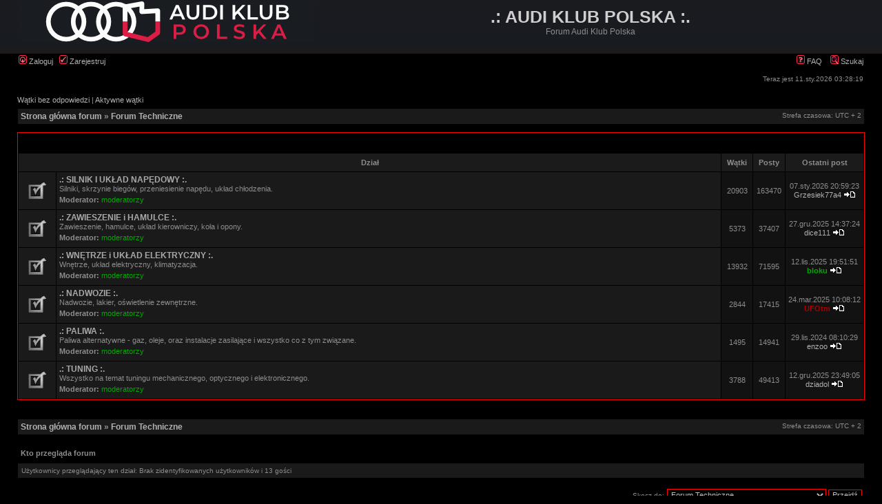

--- FILE ---
content_type: text/html; charset=UTF-8
request_url: https://www.audiklub.org/forum/viewforum.php?f=35&sid=beafd88ba332a3add5a629a32b46c083
body_size: 4300
content:
<!DOCTYPE html PUBLIC "-//W3C//DTD XHTML 1.0 Transitional//EN" "http://www.w3.org/TR/xhtml1/DTD/xhtml1-transitional.dtd">
<html xmlns="http://www.w3.org/1999/xhtml" dir="ltr" lang="pl" xml:lang="pl">
<head>

<meta http-equiv="content-type" content="text/html; charset=UTF-8" />
<meta http-equiv="content-language" content="pl" />
<meta http-equiv="content-style-type" content="text/css" />
<meta http-equiv="imagetoolbar" content="no" />
<meta name="resource-type" content="document" />
<meta name="distribution" content="global" />
<meta name="copyright" content="2000, 2002, 2005, 2007 phpBB Group" />
<meta name="keywords" content="" />
<meta name="description" content="" />
<meta http-equiv="X-UA-Compatible" content="IE=EmulateIE7" />

<title>Zobacz dział - Forum Techniczne &bull; .: AUDI KLUB POLSKA :. &bull; </title>



<link rel="stylesheet" href="./styles/audiklub/theme/stylesheet.css" type="text/css" />
<script src="https://ajax.googleapis.com/ajax/libs/jquery/3.1.1/jquery.min.js"></script>
<script type="text/javascript">
// <![CDATA[


function popup(url, width, height, name)
{
	if (!name)
	{
		name = '_popup';
	}

	window.open(url.replace(/&amp;/g, '&'), name, 'height=' + height + ',resizable=yes,scrollbars=yes,width=' + width);
	return false;
}

function jumpto()
{
	var page = prompt('Wprowadź numer strony, do której chcesz przejść:', '');
	var per_page = '';
	var base_url = '';

	if (page !== null && !isNaN(page) && page == Math.floor(page) && page > 0)
	{
		if (base_url.indexOf('?') == -1)
		{
			document.location.href = base_url + '?start=' + ((page - 1) * per_page);
		}
		else
		{
			document.location.href = base_url.replace(/&amp;/g, '&') + '&start=' + ((page - 1) * per_page);
		}
	}
}

/**
* Find a member
*/
function find_username(url)
{
	popup(url, 760, 570, '_usersearch');
	return false;
}

/**
* Mark/unmark checklist
* id = ID of parent container, name = name prefix, state = state [true/false]
*/
function marklist(id, name, state)
{
	var parent = document.getElementById(id);
	if (!parent)
	{
		eval('parent = document.' + id);
	}

	if (!parent)
	{
		return;
	}

	var rb = parent.getElementsByTagName('input');
	
	for (var r = 0; r < rb.length; r++)
	{
		if (rb[r].name.substr(0, name.length) == name)
		{
			rb[r].checked = state;
		}
	}
}



$(document).ready(function() {
  $("#bmw").hide();
}); 

// ]]>
</script>
<script src='https://www.google.com/recaptcha/api.js?hl=pl'></script>
</head>
<body class="ltr">

<a name="top"></a>

<div id="wrapheader">

	<div id="logodesc">
		<table width="100%" cellspacing="0">
		<tr>
			<td><a href="http://www.audiklub.org/" title="./index.php?sid=ea5fe0cf7150dfb7ce838fdb268df391"><img src="./styles/audiklub/imageset/logo_audiklub_szary.gif" width="430" height="59" alt="" title="" /></a></td>
			<td width="100%" align="center"><h1>.: AUDI KLUB POLSKA :.</h1><span class="gen">Forum Audi Klub Polska</span>
			</td>
		</tr>
		</table>
	</div>

	<div id="menubar">
		<table width="100%" cellspacing="0">
		<tr>
			<td class="genmed">
				<a href="./ucp.php?mode=login&amp;sid=ea5fe0cf7150dfb7ce838fdb268df391"><img src="./styles/audiklub/theme/images/icon_mini_login.gif" width="12" height="13" alt="*" /> Zaloguj</a>&nbsp; &nbsp;<a href="./ucp.php?mode=register&amp;sid=ea5fe0cf7150dfb7ce838fdb268df391"><img src="./styles/audiklub/theme/images/icon_mini_register.gif" width="12" height="13" alt="*" /> Zarejestruj</a>
					
			</td>
			<td class="genmed" align="right">
				<a href="./faq.php?sid=ea5fe0cf7150dfb7ce838fdb268df391"><img src="./styles/audiklub/theme/images/icon_mini_faq.gif" width="12" height="13" alt="*" /> FAQ</a>
				&nbsp; &nbsp;<a href="./search.php?sid=ea5fe0cf7150dfb7ce838fdb268df391"><img src="./styles/audiklub/theme/images/icon_mini_search.gif" width="12" height="13" alt="*" /> Szukaj</a>
			</td>
		</tr>
		</table>
	</div>

	<div id="datebar">
		<table width="100%" cellspacing="0">
		<tr>
			<td class="gensmall"></td>
			<td class="gensmall" align="right">Teraz jest 11.sty.2026 03:28:19<br /></td>
		</tr>
		</table>
	</div>

</div>

<div id="wrapcentre">

	
	<p class="searchbar">
		<span style="float: left;"><a href="./search.php?search_id=unanswered&amp;sid=ea5fe0cf7150dfb7ce838fdb268df391">Wątki bez odpowiedzi</a> | <a href="./search.php?search_id=active_topics&amp;sid=ea5fe0cf7150dfb7ce838fdb268df391">Aktywne wątki</a></span>
		
	</p>
	

	<br style="clear: both;" />

	<table class="tablebg" width="100%" cellspacing="1" cellpadding="0" style="margin-top: 5px;">
	<tr>
		<td class="row1">
			<p class="breadcrumbs"><a href="./index.php?sid=ea5fe0cf7150dfb7ce838fdb268df391">Strona główna forum</a> &#187; <a href="./viewforum.php?f=35&amp;sid=ea5fe0cf7150dfb7ce838fdb268df391">Forum Techniczne</a></p>
			<p class="datetime">Strefa czasowa: UTC + 2 </p>
		</td>
	</tr>
	</table>

	<br /><div class="mainTableBG">
<table class="tablebg" cellspacing="1" width="100%">
<tr>
	<td class="cat" colspan="5" align="right">&nbsp;</td>
</tr>
<tr>
	<th colspan="2">&nbsp;Dział&nbsp;</th>
	<th width="50">&nbsp;Wątki&nbsp;</th>
	<th width="50">&nbsp;Posty&nbsp;</th>
	<th>&nbsp;Ostatni post&nbsp;</th>
</tr>

		<tr>
			<td class="row1" width="50" align="center"><img src="./styles/audiklub/imageset/forum_read.gif" width="46" height="25" alt="Brak nieprzeczytanych postów" title="Brak nieprzeczytanych postów" /></td>
			<td class="row1" width="100%">
				
				<a class="forumlink" href="./viewforum.php?f=27&amp;sid=ea5fe0cf7150dfb7ce838fdb268df391">.: SILNIK I UKŁAD NAPĘDOWY :.</a>
				<p class="forumdesc">Silniki, skrzynie biegów, przeniesienie napędu, układ chłodzenia.</p>
				
					<p class="forumdesc"><strong>Moderator:</strong> <a style="color:#00AA00;" href="./memberlist.php?mode=group&amp;g=1379&amp;sid=ea5fe0cf7150dfb7ce838fdb268df391">moderatorzy</a></p>
				
			</td>
			<td class="row2" align="center"><p class="topicdetails">20903</p></td>
			<td class="row2" align="center"><p class="topicdetails">163470</p></td>
			<td class="row2" align="center" nowrap="nowrap">
				
					<p class="topicdetails">07.sty.2026 20:59:23</p>
					<p class="topicdetails"><a href="./memberlist.php?mode=viewprofile&amp;u=78319&amp;sid=ea5fe0cf7150dfb7ce838fdb268df391">Grzesiek77a4</a>
						<a href="./viewtopic.php?f=27&amp;p=1734605&amp;sid=ea5fe0cf7150dfb7ce838fdb268df391#p1734605"><img src="./styles/audiklub/imageset/icon_topic_latest.gif" width="18" height="9" alt="Zobacz najnowszy post" title="Zobacz najnowszy post" /></a>
					</p>
				
			</td>
		</tr>
	
		<tr>
			<td class="row1" width="50" align="center"><img src="./styles/audiklub/imageset/forum_read.gif" width="46" height="25" alt="Brak nieprzeczytanych postów" title="Brak nieprzeczytanych postów" /></td>
			<td class="row1" width="100%">
				
				<a class="forumlink" href="./viewforum.php?f=28&amp;sid=ea5fe0cf7150dfb7ce838fdb268df391">.: ZAWIESZENIE i HAMULCE :.</a>
				<p class="forumdesc">Zawieszenie, hamulce, układ kierowniczy, koła i opony.</p>
				
					<p class="forumdesc"><strong>Moderator:</strong> <a style="color:#00AA00;" href="./memberlist.php?mode=group&amp;g=1379&amp;sid=ea5fe0cf7150dfb7ce838fdb268df391">moderatorzy</a></p>
				
			</td>
			<td class="row2" align="center"><p class="topicdetails">5373</p></td>
			<td class="row2" align="center"><p class="topicdetails">37407</p></td>
			<td class="row2" align="center" nowrap="nowrap">
				
					<p class="topicdetails">27.gru.2025 14:37:24</p>
					<p class="topicdetails"><a href="./memberlist.php?mode=viewprofile&amp;u=20486&amp;sid=ea5fe0cf7150dfb7ce838fdb268df391">dice111</a>
						<a href="./viewtopic.php?f=28&amp;p=1734590&amp;sid=ea5fe0cf7150dfb7ce838fdb268df391#p1734590"><img src="./styles/audiklub/imageset/icon_topic_latest.gif" width="18" height="9" alt="Zobacz najnowszy post" title="Zobacz najnowszy post" /></a>
					</p>
				
			</td>
		</tr>
	
		<tr>
			<td class="row1" width="50" align="center"><img src="./styles/audiklub/imageset/forum_read.gif" width="46" height="25" alt="Brak nieprzeczytanych postów" title="Brak nieprzeczytanych postów" /></td>
			<td class="row1" width="100%">
				
				<a class="forumlink" href="./viewforum.php?f=29&amp;sid=ea5fe0cf7150dfb7ce838fdb268df391">.: WNĘTRZE i UKŁAD ELEKTRYCZNY :.</a>
				<p class="forumdesc">Wnętrze, układ elektryczny, klimatyzacja.</p>
				
					<p class="forumdesc"><strong>Moderator:</strong> <a style="color:#00AA00;" href="./memberlist.php?mode=group&amp;g=1379&amp;sid=ea5fe0cf7150dfb7ce838fdb268df391">moderatorzy</a></p>
				
			</td>
			<td class="row2" align="center"><p class="topicdetails">13932</p></td>
			<td class="row2" align="center"><p class="topicdetails">71595</p></td>
			<td class="row2" align="center" nowrap="nowrap">
				
					<p class="topicdetails">12.lis.2025 19:51:51</p>
					<p class="topicdetails"><a href="./memberlist.php?mode=viewprofile&amp;u=5632&amp;sid=ea5fe0cf7150dfb7ce838fdb268df391" style="color: #00AA00;" class="username-coloured">bloku</a>
						<a href="./viewtopic.php?f=29&amp;p=1734548&amp;sid=ea5fe0cf7150dfb7ce838fdb268df391#p1734548"><img src="./styles/audiklub/imageset/icon_topic_latest.gif" width="18" height="9" alt="Zobacz najnowszy post" title="Zobacz najnowszy post" /></a>
					</p>
				
			</td>
		</tr>
	
		<tr>
			<td class="row1" width="50" align="center"><img src="./styles/audiklub/imageset/forum_read.gif" width="46" height="25" alt="Brak nieprzeczytanych postów" title="Brak nieprzeczytanych postów" /></td>
			<td class="row1" width="100%">
				
				<a class="forumlink" href="./viewforum.php?f=30&amp;sid=ea5fe0cf7150dfb7ce838fdb268df391">.: NADWOZIE :.</a>
				<p class="forumdesc">Nadwozie, lakier, oświetlenie zewnętrzne.</p>
				
					<p class="forumdesc"><strong>Moderator:</strong> <a style="color:#00AA00;" href="./memberlist.php?mode=group&amp;g=1379&amp;sid=ea5fe0cf7150dfb7ce838fdb268df391">moderatorzy</a></p>
				
			</td>
			<td class="row2" align="center"><p class="topicdetails">2844</p></td>
			<td class="row2" align="center"><p class="topicdetails">17415</p></td>
			<td class="row2" align="center" nowrap="nowrap">
				
					<p class="topicdetails">24.mar.2025 10:08:12</p>
					<p class="topicdetails"><a href="./memberlist.php?mode=viewprofile&amp;u=21&amp;sid=ea5fe0cf7150dfb7ce838fdb268df391" style="color: #AA0000;" class="username-coloured">UFOtm</a>
						<a href="./viewtopic.php?f=30&amp;p=1734283&amp;sid=ea5fe0cf7150dfb7ce838fdb268df391#p1734283"><img src="./styles/audiklub/imageset/icon_topic_latest.gif" width="18" height="9" alt="Zobacz najnowszy post" title="Zobacz najnowszy post" /></a>
					</p>
				
			</td>
		</tr>
	
		<tr>
			<td class="row1" width="50" align="center"><img src="./styles/audiklub/imageset/forum_read.gif" width="46" height="25" alt="Brak nieprzeczytanych postów" title="Brak nieprzeczytanych postów" /></td>
			<td class="row1" width="100%">
				
				<a class="forumlink" href="./viewforum.php?f=31&amp;sid=ea5fe0cf7150dfb7ce838fdb268df391">.: PALIWA :.</a>
				<p class="forumdesc">Paliwa alternatywne - gaz, oleje, oraz instalacje zasilające i wszystko co z tym związane.</p>
				
					<p class="forumdesc"><strong>Moderator:</strong> <a style="color:#00AA00;" href="./memberlist.php?mode=group&amp;g=1379&amp;sid=ea5fe0cf7150dfb7ce838fdb268df391">moderatorzy</a></p>
				
			</td>
			<td class="row2" align="center"><p class="topicdetails">1495</p></td>
			<td class="row2" align="center"><p class="topicdetails">14941</p></td>
			<td class="row2" align="center" nowrap="nowrap">
				
					<p class="topicdetails">29.lis.2024 08:10:29</p>
					<p class="topicdetails"><a href="./memberlist.php?mode=viewprofile&amp;u=30386&amp;sid=ea5fe0cf7150dfb7ce838fdb268df391">enzoo</a>
						<a href="./viewtopic.php?f=31&amp;p=1734093&amp;sid=ea5fe0cf7150dfb7ce838fdb268df391#p1734093"><img src="./styles/audiklub/imageset/icon_topic_latest.gif" width="18" height="9" alt="Zobacz najnowszy post" title="Zobacz najnowszy post" /></a>
					</p>
				
			</td>
		</tr>
	
		<tr>
			<td class="row1" width="50" align="center"><img src="./styles/audiklub/imageset/forum_read.gif" width="46" height="25" alt="Brak nieprzeczytanych postów" title="Brak nieprzeczytanych postów" /></td>
			<td class="row1" width="100%">
				
				<a class="forumlink" href="./viewforum.php?f=8&amp;sid=ea5fe0cf7150dfb7ce838fdb268df391">.: TUNING :.</a>
				<p class="forumdesc">Wszystko na temat tuningu mechanicznego,  optycznego i elektronicznego.</p>
				
					<p class="forumdesc"><strong>Moderator:</strong> <a style="color:#00AA00;" href="./memberlist.php?mode=group&amp;g=1379&amp;sid=ea5fe0cf7150dfb7ce838fdb268df391">moderatorzy</a></p>
				
			</td>
			<td class="row2" align="center"><p class="topicdetails">3788</p></td>
			<td class="row2" align="center"><p class="topicdetails">49413</p></td>
			<td class="row2" align="center" nowrap="nowrap">
				
					<p class="topicdetails">12.gru.2025 23:49:05</p>
					<p class="topicdetails"><a href="./memberlist.php?mode=viewprofile&amp;u=72206&amp;sid=ea5fe0cf7150dfb7ce838fdb268df391">dziadol</a>
						<a href="./viewtopic.php?f=8&amp;p=1734572&amp;sid=ea5fe0cf7150dfb7ce838fdb268df391#p1734572"><img src="./styles/audiklub/imageset/icon_topic_latest.gif" width="18" height="9" alt="Zobacz najnowszy post" title="Zobacz najnowszy post" /></a>
					</p>
				
			</td>
		</tr>
	
</table>
</div>
	<br clear="all" />


<div id="pagecontent">



		<br clear="all" />
</div>

<table class="tablebg" width="100%" cellspacing="1" cellpadding="0" style="margin-top: 5px;">
	<tr>
		<td class="row1">
			<p class="breadcrumbs"><a href="./index.php?sid=ea5fe0cf7150dfb7ce838fdb268df391">Strona główna forum</a> &#187; <a href="./viewforum.php?f=35&amp;sid=ea5fe0cf7150dfb7ce838fdb268df391">Forum Techniczne</a></p>
			<p class="datetime">Strefa czasowa: UTC + 2 </p>
		</td>
	</tr>
	</table>
	<br clear="all" />

	<table class="tablebg" width="100%" cellspacing="1">
	<tr>
		<td class="cat"><h4>Kto przegląda forum</h4></td>
	</tr>
	<tr>
		<td class="row1"><p class="gensmall">Użytkownicy przeglądający ten dział: Brak zidentyfikowanych użytkowników i 13 gości</p></td>
	</tr>
	</table>


<br clear="all" />

<table width="100%" cellspacing="0">
<tr>
	<td></td>
	<td align="right">
	<form method="post" name="jumpbox" action="./viewforum.php?sid=ea5fe0cf7150dfb7ce838fdb268df391" onsubmit="if(document.jumpbox.f.value == -1){return false;}">

	<table cellspacing="0" cellpadding="0" border="0">
	<tr>
		<td nowrap="nowrap"><span class="gensmall">Skocz do:</span>&nbsp;<select name="f" onchange="if(this.options[this.selectedIndex].value != -1){ document.forms['jumpbox'].submit() }">

		
			<option value="-1">Wybierz dział</option>
		<option value="-1">------------------</option>
			<option value="34">Forum Podstawowe</option>
		
			<option value="1">&nbsp; &nbsp;.: AUDI KLUB POLSKA :.</option>
		
			<option value="25">&nbsp; &nbsp;.: HYDE PARK :.</option>
		
			<option value="2">&nbsp; &nbsp;.: OGŁOSZENIA :.</option>
		
			<option value="32">&nbsp; &nbsp;.: KUPUJEMY AUDI :.</option>
		
			<option value="35" selected="selected">Forum Techniczne</option>
		
			<option value="27">&nbsp; &nbsp;.: SILNIK I UKŁAD NAPĘDOWY :.</option>
		
			<option value="28">&nbsp; &nbsp;.: ZAWIESZENIE i HAMULCE :.</option>
		
			<option value="29">&nbsp; &nbsp;.: WNĘTRZE i UKŁAD ELEKTRYCZNY :.</option>
		
			<option value="30">&nbsp; &nbsp;.: NADWOZIE :.</option>
		
			<option value="31">&nbsp; &nbsp;.: PALIWA :.</option>
		
			<option value="8">&nbsp; &nbsp;.: TUNING :.</option>
		
			<option value="36">Archiwum</option>
		
			<option value="5">&nbsp; &nbsp;.: TECHNICZNE :.</option>
		
			<option value="26">&nbsp; &nbsp;.: ARCHIWUM t.i.pl :.</option>
		
			<option value="37">Forum Klubowe</option>
		
			<option value="20">&nbsp; &nbsp;.: SPOTY i ZLOTY :.</option>
		
			<option value="33">&nbsp; &nbsp;.: TERAZ MY :.</option>
		

		</select>&nbsp;<input class="btnlite" type="submit" value="Przejdź" /></td>
	</tr>
	</table>

	</form>
</td>
</tr>
</table>


</div>

<!--
	We request you retain the full copyright notice below including the link to www.phpbb.com.
	This not only gives respect to the large amount of time given freely by the developers
	but also helps build interest, traffic and use of phpBB3. If you (honestly) cannot retain
	the full copyright we ask you at least leave in place the "Powered by phpBB" line, with
	"phpBB" linked to www.phpbb.com. If you refuse to include even this then support on our
	forums may be affected.

	The phpBB Group : 2006
//-->

<div id="wrapfooter">
	</span>
</div>

<script type="text/javascript">
  var _gaq = _gaq || [];
  _gaq.push(['_setAccount', 'UA-3100838-3']);
  _gaq.push(['_trackPageview']);

  (function() {
    var ga = document.createElement('script'); ga.type = 'text/javascript'; ga.async = true;
    ga.src = ('https:' == document.location.protocol ? 'https://ssl' : 'http://www') + '.google-analytics.com/ga.js';
    var s = document.getElementsByTagName('script')[0]; s.parentNode.insertBefore(ga, s);
  })();
</script>

</body>
</html>

--- FILE ---
content_type: text/css
request_url: https://www.audiklub.org/forum/styles/audiklub/theme/stylesheet.css
body_size: 2515
content:
/*  phpBB 3.0 Style Sheet
    --------------------------------------------------------------
	Style name:		audiklub
	Based on style:	subSilver (the default phpBB 2 style)
	Original author:	subBlue ( http://www.subBlue.com/ )
	Modified by:		Simpson (www.audiklub.org)
	
	
	Copyright 2010 Simpson ( http://www.audiklub.org/ )
    --------------------------------------------------------------
*/

/* Layout
 ------------ */
* {
	/* Reset browsers default margin, padding and font sizes */
	margin: 0;
	padding: 0;
}

html {
	font-size: 100%;
}

body {
	/* Text-Sizing with ems: http://www.clagnut.com/blog/348/ */
	/*font-family: "Lucida Grande", Verdana, Helvetica, Arial, sans-serif;*/
	font-family: Verdana, Arial, Helvetica, sans-serif;
	color: #8D8D8D;
	background-color: #000000;
	font-size: 62.5%; /* This sets the default font size to be equivalent to 10px */
	margin: 0;
}

#wrapheader {
	height: auto !important;
	padding: 0;
}

#wrapcentre {
	margin: 15px 25px 0 25px;
}

#wrapfooter {
	text-align: center;
	clear: both;
}

#wrapnav {
	width: 100%;
	margin: 0;
	background-color: #BEBEBE;
	border-width: 1px;
	border-style: solid;
	border-color: #A9B8C2;
}

#logodesc {
	background-color: #000000;
	background-image: url('./images/background.gif');
	background-repeat: repeat-x;
	background-position: center bottom;
	padding: 0 25px 15px 25px;
}

#menubar {
	margin: 0 25px;
}

#datebar {
	margin: 10px 25px 0 25px;
}

#findbar {
	width: 100%;
	margin: 0;
	padding: 0;
	border: 0;
}

.forumrules {
	background-color: #F9CC79;
	border-width: 1px;
	border-style: solid;
	border-color: #BB9860;
	padding: 4px;
	font-weight: normal;
	font-size: 1.1em;
	font-family: Verdana, Arial, Helvetica, sans-serif; /*"Lucida Grande", Verdana, Arial, Helvetica, sans-serif;*/
}

.forumrules h3 {
	color: red;
}

#pageheader{}
#pagecontent { }
#pagefooter { }

#poll { }
#postrow { }
#postdata { }


/*  Text
 --------------------- */
h1 {
	color: #CECECE;
	/*font-family: "Lucida Grande", "Trebuchet MS", Verdana, sans-serif;*/
	font-family: Verdana, Arial, Helvetica, sans-serif;
	font-weight: bold;
	font-size: 2.5em;
	text-decoration: none;
}

h2 {
	/*font-family: Arial, Helvetica, sans-serif;*/
	font-family: Verdana, Arial, Helvetica, sans-serif;
	font-weight: bold;
	font-size: 1.5em;
	text-decoration: none;
	line-height: 120%;
}

h3 {
	font-size: 1.3em;
	font-weight: bold;
	/*font-family: Arial, Helvetica, sans-serif;*/
	font-family: Verdana, Arial, Helvetica, sans-serif;
	line-height: 120%;
}

h4 {
	margin: 0;
	font-size: 1.1em;
	font-weight: bold;
}

p {
	font-size: 1.1em;
}

p.moderators {
	margin: 0;
	float: left;
	color: #DEDEDE;
	font-weight: bold;
}

.rtl p.moderators {
	float: right;
}

p.linkmcp {
	margin: 0;
	float: right;
	white-space: nowrap;
}

.rtl p.linkmcp {
	float: left;
}

p.breadcrumbs {
	margin: 0;
	float: left;
	color: #8D8D8D;
	font-weight: bold;
	white-space: normal;
	font-size: 12px;
}

.rtl p.breadcrumbs {
	float: right;
}

p.datetime {
	margin: 0;
	float: right;
	white-space: nowrap;
	font-size: 1em;
}

.rtl p.datetime {
	float: left;
}

p.searchbar {
	padding: 2px 0;
	white-space: nowrap;
} 

p.searchbarreg {
	margin: 0;
	float: right;
	white-space: nowrap;
}

.rtl p.searchbarreg {
	float: left;
}

p.forumdesc {
	padding-bottom: 4px;
}

p.topicauthor {
	margin: 1px 0;
}

p.topicdetails {
	margin: 1px 0;
}

.postreported, .postreported a:visited, .postreported a:hover, .postreported a:link, .postreported a:active {
	margin: 1px 0;
	color: red;
	font-weight:bold;
}

.postapprove, .postapprove a:visited, .postapprove a:hover, .postapprove a:link, .postapprove a:active {
	color: green;
	font-weight:bold;
}

.postapprove img, .postreported img {
	vertical-align: bottom;
	padding-top: 5px;
}

.postauthor {
	font-size:11px;
	color: #CDCDCD;
}

.postdetails {
	color: #CDCDCD;
}

.postbody {
	font-size: 1.3em;
	line-height: 1.4em;
	font-family: Verdana;
}

.postbody li, ol, ul {
	margin: 0 0 0 1.5em;
}

.rtl .postbody li, .rtl ol, .rtl ul {
	margin: 0 1.5em 0 0;
}

.posthilit {
	background-color: red;
}

strong {
	/*color: red;*/
	color: #8D8D8D;
	font-weight: bold;
}
.nav {
	margin: 0;
	color: #CDCDCD;
	font-weight: bold;
}

.pagination {
	padding: 4px;
	color: black;
	font-size: 1em;
	font-weight: bold;
}

.cattitle {

}

.gen {
	margin: 1px 1px;
	font-size: 1.2em;
}

.genmed {
	margin: 1px 1px;
	font-size: 1.1em;
}

.gensmall {
	margin: 1px 1px;
	font-size: 1em;
}

.copyright {
	color: #FF0000;
	font-weight: normal;
	font-family: Verdana, Arial, Helvetica, sans-serif;
	/*font-family: "Lucida Grande", Verdana, Arial, Helvetica, sans-serif;*/
}

.titles {
	/*font-family: "Lucida Grande", Helvetica, Arial, sans-serif;*/
	font-family: Verdana, Arial, Helvetica, sans-serif;
	font-weight: bold;
	font-size: 1.3em;
	text-decoration: none;
	color: red !important;
}

.error {
	color: red;
}


/* Tables
 ------------ */
th {
	color: #8D8D8D;
	font-size: 1.1em;
	font-weight: bold;
	background-color: black;
	background-image: url('./images/cellpic3.gif');
	white-space: nowrap;
	padding: 7px 5px;
}

td {
	padding: 2px;
}
td.profile {
	padding: 4px;
}

.tablebg {
	/*background-color: red;*/
}

.catdiv {
	height: 28px;
	margin: 0;
	padding: 0;
	border: 0;
	/*background: white url('./images/cellpic2.jpg') repeat scroll top left;*/
	background: #1A1A1A;
}
.rtl .catdiv {
	background: white url('./images/cellpic2_rtl.jpg') repeat-y scroll top right;
}

.cat {
	height: 28px;
	margin: 0;
	padding: 0;
	border: 0;
	background-color: #000000;
	/*background-image: url('./images/cellpic1.gif');*/
	text-indent: 4px;
}

.row1 {
	background-color: #1A1A1A;
	padding: 4px;
}

.row2 {
	background-color: #121212;
	padding: 4px;
}

.row3 {
	background-color: #1A1A1A;
	padding: 4px;
}

.spacer {
	background-color: #000000;
}

hr {
	height: 1px;
	border-width: 0;
	background-color: #D1D7DC;
	color: #D1D7DC;
}

.legend {
	text-align:center;
	margin: 0 auto;
}

/* Links
 ------------ */

/* Links adjustment to correctly display an order of rtl/ltr mixed content */
.rtl a {
	direction: rtl;
	unicode-bidi: embed;
}

a:link {
	color: #B1B1B1;
	text-decoration: none;
}

a:active,
a:visited {
	color: #B1B1B1;
	text-decoration: none;
}

a:hover {
	color: #FF0000;
	text-decoration: underline;
}

a.forumlink {
	color: #A9A9A9;
	font-weight: bold;
	/*font-family: "Lucida Grande", Helvetica, Arial, sans-serif;*/
	font-family: Verdana, Arial, Helvetica, sans-serif;
	font-size: 1.2em;
}

a.topictitle {
	margin: 1px 0;
	/*font-family: "Lucida Grande", Helvetica, Arial, sans-serif;*/
	font-family: Verdana, Arial, Helvetica, sans-serif;
	font-weight: bold;
	font-size: 1.2em;
	color: #B1B1B1;
}

a.topictitle:visited {
	color: #BEBEBE;
	text-decoration: none;
}
a.topictitle:hover {
	color: #ff0000;
	text-decoration: none;
}



th a,
th a:visited {
	color: #FFA34F !important;
	text-decoration: none;
}

th a:hover {
	text-decoration: underline;
}


/* Form Elements
 ------------ */
form {
	margin: 0;
	padding: 0;
	border: 0;
}

input {
	color: #BEBEBE;
	/*font-family: "Lucida Grande", Verdana, Helvetica, sans-serif;*/
	font-family: Verdana, Arial, Helvetica, sans-serif;
	font-size: 1.1em;
	font-weight: normal;
	padding: 1px;
	border: 1px solid #FF0000;
	background-color: #000000;
}

textarea {
	background-color: #000000;
	color: #BEBEBE;
	/*font-family: "Lucida Grande", Verdana, Helvetica, Arial, sans-serif;*/
	font-family: Verdana, Arial, Helvetica, sans-serif;
	font-size: 1.3em; 
	line-height: 1.4em;
	font-weight: normal;
	border: 1px solid #FF0000;
	padding: 2px;
}

select {
	color: #BEBEBE;
	background-color: #000000;
	/*font-family: "Lucida Grande", Verdana, Helvetica, sans-serif;*/
	font-family: Verdana, Arial, Helvetica, sans-serif;
	font-size: 1.1em;
	font-weight: normal;
	border: 1px solid #FF0000;
	padding: 1px;
}

option {
	padding: 0 1em 0 0;
}

option.disabled-option {
	color: graytext;
}

.rtl option {
	padding: 0 0 0 1em;
}

input.radio {
	border: none;
	background-color: transparent;
}

.post {
	background-color: #000000;
	border-style: solid;
	border-width: 1px;
}

.btnbbcode {
	color: #BEBEBE;
	font-weight: normal;
	font-size: 1.1em;
	/*font-family: "Lucida Grande", Verdana, Helvetica, sans-serif;*/
	font-family: Verdana, Arial, Helvetica, sans-serif;
	background-color: #000000;
	border: 1px solid #FF0000;
}

.btnmain {
	font-weight: bold;
	background-color: #000000;
	border: 1px solid #FF0000;
	cursor: pointer;
	padding: 1px 5px;
	font-size: 1.1em;
}

.btnlite {
	font-weight: normal;
	background-color: #000000;
	border: 1px solid #FF0000;
	cursor: pointer;
	padding: 1px 5px;
	font-size: 1.1em;
}

.btnfile {
	font-weight: normal;
	background-color: #000000;
	border: 1px solid #FF0000;
	padding: 1px 5px;
	font-size: 1.1em;
}

.helpline {
	background-color: #000000;
	border-style: none;
}


/* BBCode
 ------------ */
.quotetitle, .attachtitle {
	margin: 10px 5px 0 5px;
	padding: 4px;
	border-width: 1px 1px 0 1px;
	border-style: solid;
	border-color: #FF0000;
	color: #BEBEBE;
	background-color: #000000;
	font-size: 0.85em;
	font-weight: bold;
}

.quotetitle .quotetitle {
	font-size: 1em;
}

.quotecontent, .attachcontent {
	margin: 0 5px 10px 5px;
	padding: 5px;
	border-color: #FF0000;
	border-width: 0 1px 1px 1px;
	border-style: solid;
	font-weight: normal;
	font-size: 1em;
	line-height: 1.4em;
	/*font-family: "Lucida Grande", "Trebuchet MS", Helvetica, Arial, sans-serif;*/
	font-family: Verdana, Arial, Helvetica, sans-serif;
	background-color: #000000;
	/*color: #DDDDDD;*/
	color: darkgray;
}

.attachcontent {
	font-size: 0.85em;
}

.codetitle {
	margin: 10px 5px 0 5px;
	padding: 2px 4px;
	border-width: 1px 1px 0 1px;
	border-style: solid;
	border-color: #A9B8C2;
	color: #333333;
	background-color: #A9B8C2;
	/*font-family: "Lucida Grande", Verdana, Helvetica, Arial, sans-serif;*/
	font-family: Verdana, Arial, Helvetica, sans-serif;
	font-size: 0.8em;
}

.codecontent {
	direction: ltr;
	margin: 0 5px 10px 5px;
	padding: 5px;
	border-color: #A9B8C2;
	border-width: 0 1px 1px 1px;
	border-style: solid;
	font-weight: normal;
	color: #006600;
	font-size: 0.85em;
	font-family: Monaco, 'Courier New', monospace;
	background-color: #FAFAFA;
}

.syntaxbg {
	color: #FFFFFF;
}

.syntaxcomment {
	color: #FF8000;
}

.syntaxdefault {
	color: #0000BB;
}

.syntaxhtml {
	color: #000000;
}

.syntaxkeyword {
	color: #007700;
}

.syntaxstring {
	color: #DD0000;
}


/* Private messages
 ------------------ */
.pm_marked_colour {
	background-color: #000000;
}

.pm_replied_colour {
	background-color: #A9B8C2;
}

.pm_friend_colour {
	background-color: #007700;
}

.pm_foe_colour {
	background-color: #DD0000;
}


/* Misc
 ------------ */
img {
	border: none;
}

.sep {
	color: black;
	background-color: #FFA34F;
}

table.colortable td {
	padding: 0;
}

pre {
	font-size: 1.1em;
	font-family: Monaco, 'Courier New', monospace;
}

.nowrap {
	white-space: nowrap;
}

.username-coloured {
	font-weight: bold;
}

.mainTableBG {
 border: 1px solid red;
}